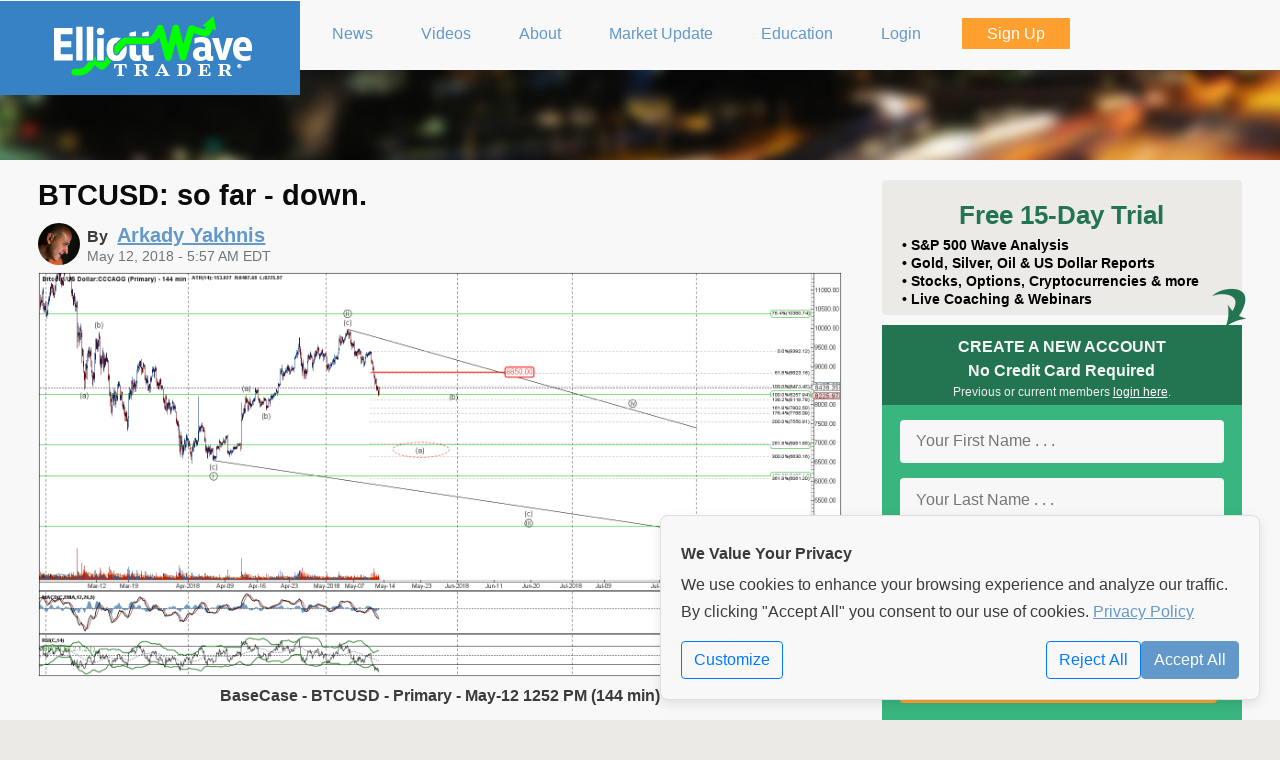

--- FILE ---
content_type: text/html; charset=utf-8
request_url: https://www.google.com/recaptcha/api2/anchor?ar=1&k=6Lf7dbYUAAAAAHFsKW48KG9N9kM09hRp09US-nU2&co=aHR0cHM6Ly93d3cuZWxsaW90dHdhdmV0cmFkZXIubmV0OjQ0Mw..&hl=en&v=PoyoqOPhxBO7pBk68S4YbpHZ&size=invisible&anchor-ms=20000&execute-ms=30000&cb=7imowy7b4yiw
body_size: 48620
content:
<!DOCTYPE HTML><html dir="ltr" lang="en"><head><meta http-equiv="Content-Type" content="text/html; charset=UTF-8">
<meta http-equiv="X-UA-Compatible" content="IE=edge">
<title>reCAPTCHA</title>
<style type="text/css">
/* cyrillic-ext */
@font-face {
  font-family: 'Roboto';
  font-style: normal;
  font-weight: 400;
  font-stretch: 100%;
  src: url(//fonts.gstatic.com/s/roboto/v48/KFO7CnqEu92Fr1ME7kSn66aGLdTylUAMa3GUBHMdazTgWw.woff2) format('woff2');
  unicode-range: U+0460-052F, U+1C80-1C8A, U+20B4, U+2DE0-2DFF, U+A640-A69F, U+FE2E-FE2F;
}
/* cyrillic */
@font-face {
  font-family: 'Roboto';
  font-style: normal;
  font-weight: 400;
  font-stretch: 100%;
  src: url(//fonts.gstatic.com/s/roboto/v48/KFO7CnqEu92Fr1ME7kSn66aGLdTylUAMa3iUBHMdazTgWw.woff2) format('woff2');
  unicode-range: U+0301, U+0400-045F, U+0490-0491, U+04B0-04B1, U+2116;
}
/* greek-ext */
@font-face {
  font-family: 'Roboto';
  font-style: normal;
  font-weight: 400;
  font-stretch: 100%;
  src: url(//fonts.gstatic.com/s/roboto/v48/KFO7CnqEu92Fr1ME7kSn66aGLdTylUAMa3CUBHMdazTgWw.woff2) format('woff2');
  unicode-range: U+1F00-1FFF;
}
/* greek */
@font-face {
  font-family: 'Roboto';
  font-style: normal;
  font-weight: 400;
  font-stretch: 100%;
  src: url(//fonts.gstatic.com/s/roboto/v48/KFO7CnqEu92Fr1ME7kSn66aGLdTylUAMa3-UBHMdazTgWw.woff2) format('woff2');
  unicode-range: U+0370-0377, U+037A-037F, U+0384-038A, U+038C, U+038E-03A1, U+03A3-03FF;
}
/* math */
@font-face {
  font-family: 'Roboto';
  font-style: normal;
  font-weight: 400;
  font-stretch: 100%;
  src: url(//fonts.gstatic.com/s/roboto/v48/KFO7CnqEu92Fr1ME7kSn66aGLdTylUAMawCUBHMdazTgWw.woff2) format('woff2');
  unicode-range: U+0302-0303, U+0305, U+0307-0308, U+0310, U+0312, U+0315, U+031A, U+0326-0327, U+032C, U+032F-0330, U+0332-0333, U+0338, U+033A, U+0346, U+034D, U+0391-03A1, U+03A3-03A9, U+03B1-03C9, U+03D1, U+03D5-03D6, U+03F0-03F1, U+03F4-03F5, U+2016-2017, U+2034-2038, U+203C, U+2040, U+2043, U+2047, U+2050, U+2057, U+205F, U+2070-2071, U+2074-208E, U+2090-209C, U+20D0-20DC, U+20E1, U+20E5-20EF, U+2100-2112, U+2114-2115, U+2117-2121, U+2123-214F, U+2190, U+2192, U+2194-21AE, U+21B0-21E5, U+21F1-21F2, U+21F4-2211, U+2213-2214, U+2216-22FF, U+2308-230B, U+2310, U+2319, U+231C-2321, U+2336-237A, U+237C, U+2395, U+239B-23B7, U+23D0, U+23DC-23E1, U+2474-2475, U+25AF, U+25B3, U+25B7, U+25BD, U+25C1, U+25CA, U+25CC, U+25FB, U+266D-266F, U+27C0-27FF, U+2900-2AFF, U+2B0E-2B11, U+2B30-2B4C, U+2BFE, U+3030, U+FF5B, U+FF5D, U+1D400-1D7FF, U+1EE00-1EEFF;
}
/* symbols */
@font-face {
  font-family: 'Roboto';
  font-style: normal;
  font-weight: 400;
  font-stretch: 100%;
  src: url(//fonts.gstatic.com/s/roboto/v48/KFO7CnqEu92Fr1ME7kSn66aGLdTylUAMaxKUBHMdazTgWw.woff2) format('woff2');
  unicode-range: U+0001-000C, U+000E-001F, U+007F-009F, U+20DD-20E0, U+20E2-20E4, U+2150-218F, U+2190, U+2192, U+2194-2199, U+21AF, U+21E6-21F0, U+21F3, U+2218-2219, U+2299, U+22C4-22C6, U+2300-243F, U+2440-244A, U+2460-24FF, U+25A0-27BF, U+2800-28FF, U+2921-2922, U+2981, U+29BF, U+29EB, U+2B00-2BFF, U+4DC0-4DFF, U+FFF9-FFFB, U+10140-1018E, U+10190-1019C, U+101A0, U+101D0-101FD, U+102E0-102FB, U+10E60-10E7E, U+1D2C0-1D2D3, U+1D2E0-1D37F, U+1F000-1F0FF, U+1F100-1F1AD, U+1F1E6-1F1FF, U+1F30D-1F30F, U+1F315, U+1F31C, U+1F31E, U+1F320-1F32C, U+1F336, U+1F378, U+1F37D, U+1F382, U+1F393-1F39F, U+1F3A7-1F3A8, U+1F3AC-1F3AF, U+1F3C2, U+1F3C4-1F3C6, U+1F3CA-1F3CE, U+1F3D4-1F3E0, U+1F3ED, U+1F3F1-1F3F3, U+1F3F5-1F3F7, U+1F408, U+1F415, U+1F41F, U+1F426, U+1F43F, U+1F441-1F442, U+1F444, U+1F446-1F449, U+1F44C-1F44E, U+1F453, U+1F46A, U+1F47D, U+1F4A3, U+1F4B0, U+1F4B3, U+1F4B9, U+1F4BB, U+1F4BF, U+1F4C8-1F4CB, U+1F4D6, U+1F4DA, U+1F4DF, U+1F4E3-1F4E6, U+1F4EA-1F4ED, U+1F4F7, U+1F4F9-1F4FB, U+1F4FD-1F4FE, U+1F503, U+1F507-1F50B, U+1F50D, U+1F512-1F513, U+1F53E-1F54A, U+1F54F-1F5FA, U+1F610, U+1F650-1F67F, U+1F687, U+1F68D, U+1F691, U+1F694, U+1F698, U+1F6AD, U+1F6B2, U+1F6B9-1F6BA, U+1F6BC, U+1F6C6-1F6CF, U+1F6D3-1F6D7, U+1F6E0-1F6EA, U+1F6F0-1F6F3, U+1F6F7-1F6FC, U+1F700-1F7FF, U+1F800-1F80B, U+1F810-1F847, U+1F850-1F859, U+1F860-1F887, U+1F890-1F8AD, U+1F8B0-1F8BB, U+1F8C0-1F8C1, U+1F900-1F90B, U+1F93B, U+1F946, U+1F984, U+1F996, U+1F9E9, U+1FA00-1FA6F, U+1FA70-1FA7C, U+1FA80-1FA89, U+1FA8F-1FAC6, U+1FACE-1FADC, U+1FADF-1FAE9, U+1FAF0-1FAF8, U+1FB00-1FBFF;
}
/* vietnamese */
@font-face {
  font-family: 'Roboto';
  font-style: normal;
  font-weight: 400;
  font-stretch: 100%;
  src: url(//fonts.gstatic.com/s/roboto/v48/KFO7CnqEu92Fr1ME7kSn66aGLdTylUAMa3OUBHMdazTgWw.woff2) format('woff2');
  unicode-range: U+0102-0103, U+0110-0111, U+0128-0129, U+0168-0169, U+01A0-01A1, U+01AF-01B0, U+0300-0301, U+0303-0304, U+0308-0309, U+0323, U+0329, U+1EA0-1EF9, U+20AB;
}
/* latin-ext */
@font-face {
  font-family: 'Roboto';
  font-style: normal;
  font-weight: 400;
  font-stretch: 100%;
  src: url(//fonts.gstatic.com/s/roboto/v48/KFO7CnqEu92Fr1ME7kSn66aGLdTylUAMa3KUBHMdazTgWw.woff2) format('woff2');
  unicode-range: U+0100-02BA, U+02BD-02C5, U+02C7-02CC, U+02CE-02D7, U+02DD-02FF, U+0304, U+0308, U+0329, U+1D00-1DBF, U+1E00-1E9F, U+1EF2-1EFF, U+2020, U+20A0-20AB, U+20AD-20C0, U+2113, U+2C60-2C7F, U+A720-A7FF;
}
/* latin */
@font-face {
  font-family: 'Roboto';
  font-style: normal;
  font-weight: 400;
  font-stretch: 100%;
  src: url(//fonts.gstatic.com/s/roboto/v48/KFO7CnqEu92Fr1ME7kSn66aGLdTylUAMa3yUBHMdazQ.woff2) format('woff2');
  unicode-range: U+0000-00FF, U+0131, U+0152-0153, U+02BB-02BC, U+02C6, U+02DA, U+02DC, U+0304, U+0308, U+0329, U+2000-206F, U+20AC, U+2122, U+2191, U+2193, U+2212, U+2215, U+FEFF, U+FFFD;
}
/* cyrillic-ext */
@font-face {
  font-family: 'Roboto';
  font-style: normal;
  font-weight: 500;
  font-stretch: 100%;
  src: url(//fonts.gstatic.com/s/roboto/v48/KFO7CnqEu92Fr1ME7kSn66aGLdTylUAMa3GUBHMdazTgWw.woff2) format('woff2');
  unicode-range: U+0460-052F, U+1C80-1C8A, U+20B4, U+2DE0-2DFF, U+A640-A69F, U+FE2E-FE2F;
}
/* cyrillic */
@font-face {
  font-family: 'Roboto';
  font-style: normal;
  font-weight: 500;
  font-stretch: 100%;
  src: url(//fonts.gstatic.com/s/roboto/v48/KFO7CnqEu92Fr1ME7kSn66aGLdTylUAMa3iUBHMdazTgWw.woff2) format('woff2');
  unicode-range: U+0301, U+0400-045F, U+0490-0491, U+04B0-04B1, U+2116;
}
/* greek-ext */
@font-face {
  font-family: 'Roboto';
  font-style: normal;
  font-weight: 500;
  font-stretch: 100%;
  src: url(//fonts.gstatic.com/s/roboto/v48/KFO7CnqEu92Fr1ME7kSn66aGLdTylUAMa3CUBHMdazTgWw.woff2) format('woff2');
  unicode-range: U+1F00-1FFF;
}
/* greek */
@font-face {
  font-family: 'Roboto';
  font-style: normal;
  font-weight: 500;
  font-stretch: 100%;
  src: url(//fonts.gstatic.com/s/roboto/v48/KFO7CnqEu92Fr1ME7kSn66aGLdTylUAMa3-UBHMdazTgWw.woff2) format('woff2');
  unicode-range: U+0370-0377, U+037A-037F, U+0384-038A, U+038C, U+038E-03A1, U+03A3-03FF;
}
/* math */
@font-face {
  font-family: 'Roboto';
  font-style: normal;
  font-weight: 500;
  font-stretch: 100%;
  src: url(//fonts.gstatic.com/s/roboto/v48/KFO7CnqEu92Fr1ME7kSn66aGLdTylUAMawCUBHMdazTgWw.woff2) format('woff2');
  unicode-range: U+0302-0303, U+0305, U+0307-0308, U+0310, U+0312, U+0315, U+031A, U+0326-0327, U+032C, U+032F-0330, U+0332-0333, U+0338, U+033A, U+0346, U+034D, U+0391-03A1, U+03A3-03A9, U+03B1-03C9, U+03D1, U+03D5-03D6, U+03F0-03F1, U+03F4-03F5, U+2016-2017, U+2034-2038, U+203C, U+2040, U+2043, U+2047, U+2050, U+2057, U+205F, U+2070-2071, U+2074-208E, U+2090-209C, U+20D0-20DC, U+20E1, U+20E5-20EF, U+2100-2112, U+2114-2115, U+2117-2121, U+2123-214F, U+2190, U+2192, U+2194-21AE, U+21B0-21E5, U+21F1-21F2, U+21F4-2211, U+2213-2214, U+2216-22FF, U+2308-230B, U+2310, U+2319, U+231C-2321, U+2336-237A, U+237C, U+2395, U+239B-23B7, U+23D0, U+23DC-23E1, U+2474-2475, U+25AF, U+25B3, U+25B7, U+25BD, U+25C1, U+25CA, U+25CC, U+25FB, U+266D-266F, U+27C0-27FF, U+2900-2AFF, U+2B0E-2B11, U+2B30-2B4C, U+2BFE, U+3030, U+FF5B, U+FF5D, U+1D400-1D7FF, U+1EE00-1EEFF;
}
/* symbols */
@font-face {
  font-family: 'Roboto';
  font-style: normal;
  font-weight: 500;
  font-stretch: 100%;
  src: url(//fonts.gstatic.com/s/roboto/v48/KFO7CnqEu92Fr1ME7kSn66aGLdTylUAMaxKUBHMdazTgWw.woff2) format('woff2');
  unicode-range: U+0001-000C, U+000E-001F, U+007F-009F, U+20DD-20E0, U+20E2-20E4, U+2150-218F, U+2190, U+2192, U+2194-2199, U+21AF, U+21E6-21F0, U+21F3, U+2218-2219, U+2299, U+22C4-22C6, U+2300-243F, U+2440-244A, U+2460-24FF, U+25A0-27BF, U+2800-28FF, U+2921-2922, U+2981, U+29BF, U+29EB, U+2B00-2BFF, U+4DC0-4DFF, U+FFF9-FFFB, U+10140-1018E, U+10190-1019C, U+101A0, U+101D0-101FD, U+102E0-102FB, U+10E60-10E7E, U+1D2C0-1D2D3, U+1D2E0-1D37F, U+1F000-1F0FF, U+1F100-1F1AD, U+1F1E6-1F1FF, U+1F30D-1F30F, U+1F315, U+1F31C, U+1F31E, U+1F320-1F32C, U+1F336, U+1F378, U+1F37D, U+1F382, U+1F393-1F39F, U+1F3A7-1F3A8, U+1F3AC-1F3AF, U+1F3C2, U+1F3C4-1F3C6, U+1F3CA-1F3CE, U+1F3D4-1F3E0, U+1F3ED, U+1F3F1-1F3F3, U+1F3F5-1F3F7, U+1F408, U+1F415, U+1F41F, U+1F426, U+1F43F, U+1F441-1F442, U+1F444, U+1F446-1F449, U+1F44C-1F44E, U+1F453, U+1F46A, U+1F47D, U+1F4A3, U+1F4B0, U+1F4B3, U+1F4B9, U+1F4BB, U+1F4BF, U+1F4C8-1F4CB, U+1F4D6, U+1F4DA, U+1F4DF, U+1F4E3-1F4E6, U+1F4EA-1F4ED, U+1F4F7, U+1F4F9-1F4FB, U+1F4FD-1F4FE, U+1F503, U+1F507-1F50B, U+1F50D, U+1F512-1F513, U+1F53E-1F54A, U+1F54F-1F5FA, U+1F610, U+1F650-1F67F, U+1F687, U+1F68D, U+1F691, U+1F694, U+1F698, U+1F6AD, U+1F6B2, U+1F6B9-1F6BA, U+1F6BC, U+1F6C6-1F6CF, U+1F6D3-1F6D7, U+1F6E0-1F6EA, U+1F6F0-1F6F3, U+1F6F7-1F6FC, U+1F700-1F7FF, U+1F800-1F80B, U+1F810-1F847, U+1F850-1F859, U+1F860-1F887, U+1F890-1F8AD, U+1F8B0-1F8BB, U+1F8C0-1F8C1, U+1F900-1F90B, U+1F93B, U+1F946, U+1F984, U+1F996, U+1F9E9, U+1FA00-1FA6F, U+1FA70-1FA7C, U+1FA80-1FA89, U+1FA8F-1FAC6, U+1FACE-1FADC, U+1FADF-1FAE9, U+1FAF0-1FAF8, U+1FB00-1FBFF;
}
/* vietnamese */
@font-face {
  font-family: 'Roboto';
  font-style: normal;
  font-weight: 500;
  font-stretch: 100%;
  src: url(//fonts.gstatic.com/s/roboto/v48/KFO7CnqEu92Fr1ME7kSn66aGLdTylUAMa3OUBHMdazTgWw.woff2) format('woff2');
  unicode-range: U+0102-0103, U+0110-0111, U+0128-0129, U+0168-0169, U+01A0-01A1, U+01AF-01B0, U+0300-0301, U+0303-0304, U+0308-0309, U+0323, U+0329, U+1EA0-1EF9, U+20AB;
}
/* latin-ext */
@font-face {
  font-family: 'Roboto';
  font-style: normal;
  font-weight: 500;
  font-stretch: 100%;
  src: url(//fonts.gstatic.com/s/roboto/v48/KFO7CnqEu92Fr1ME7kSn66aGLdTylUAMa3KUBHMdazTgWw.woff2) format('woff2');
  unicode-range: U+0100-02BA, U+02BD-02C5, U+02C7-02CC, U+02CE-02D7, U+02DD-02FF, U+0304, U+0308, U+0329, U+1D00-1DBF, U+1E00-1E9F, U+1EF2-1EFF, U+2020, U+20A0-20AB, U+20AD-20C0, U+2113, U+2C60-2C7F, U+A720-A7FF;
}
/* latin */
@font-face {
  font-family: 'Roboto';
  font-style: normal;
  font-weight: 500;
  font-stretch: 100%;
  src: url(//fonts.gstatic.com/s/roboto/v48/KFO7CnqEu92Fr1ME7kSn66aGLdTylUAMa3yUBHMdazQ.woff2) format('woff2');
  unicode-range: U+0000-00FF, U+0131, U+0152-0153, U+02BB-02BC, U+02C6, U+02DA, U+02DC, U+0304, U+0308, U+0329, U+2000-206F, U+20AC, U+2122, U+2191, U+2193, U+2212, U+2215, U+FEFF, U+FFFD;
}
/* cyrillic-ext */
@font-face {
  font-family: 'Roboto';
  font-style: normal;
  font-weight: 900;
  font-stretch: 100%;
  src: url(//fonts.gstatic.com/s/roboto/v48/KFO7CnqEu92Fr1ME7kSn66aGLdTylUAMa3GUBHMdazTgWw.woff2) format('woff2');
  unicode-range: U+0460-052F, U+1C80-1C8A, U+20B4, U+2DE0-2DFF, U+A640-A69F, U+FE2E-FE2F;
}
/* cyrillic */
@font-face {
  font-family: 'Roboto';
  font-style: normal;
  font-weight: 900;
  font-stretch: 100%;
  src: url(//fonts.gstatic.com/s/roboto/v48/KFO7CnqEu92Fr1ME7kSn66aGLdTylUAMa3iUBHMdazTgWw.woff2) format('woff2');
  unicode-range: U+0301, U+0400-045F, U+0490-0491, U+04B0-04B1, U+2116;
}
/* greek-ext */
@font-face {
  font-family: 'Roboto';
  font-style: normal;
  font-weight: 900;
  font-stretch: 100%;
  src: url(//fonts.gstatic.com/s/roboto/v48/KFO7CnqEu92Fr1ME7kSn66aGLdTylUAMa3CUBHMdazTgWw.woff2) format('woff2');
  unicode-range: U+1F00-1FFF;
}
/* greek */
@font-face {
  font-family: 'Roboto';
  font-style: normal;
  font-weight: 900;
  font-stretch: 100%;
  src: url(//fonts.gstatic.com/s/roboto/v48/KFO7CnqEu92Fr1ME7kSn66aGLdTylUAMa3-UBHMdazTgWw.woff2) format('woff2');
  unicode-range: U+0370-0377, U+037A-037F, U+0384-038A, U+038C, U+038E-03A1, U+03A3-03FF;
}
/* math */
@font-face {
  font-family: 'Roboto';
  font-style: normal;
  font-weight: 900;
  font-stretch: 100%;
  src: url(//fonts.gstatic.com/s/roboto/v48/KFO7CnqEu92Fr1ME7kSn66aGLdTylUAMawCUBHMdazTgWw.woff2) format('woff2');
  unicode-range: U+0302-0303, U+0305, U+0307-0308, U+0310, U+0312, U+0315, U+031A, U+0326-0327, U+032C, U+032F-0330, U+0332-0333, U+0338, U+033A, U+0346, U+034D, U+0391-03A1, U+03A3-03A9, U+03B1-03C9, U+03D1, U+03D5-03D6, U+03F0-03F1, U+03F4-03F5, U+2016-2017, U+2034-2038, U+203C, U+2040, U+2043, U+2047, U+2050, U+2057, U+205F, U+2070-2071, U+2074-208E, U+2090-209C, U+20D0-20DC, U+20E1, U+20E5-20EF, U+2100-2112, U+2114-2115, U+2117-2121, U+2123-214F, U+2190, U+2192, U+2194-21AE, U+21B0-21E5, U+21F1-21F2, U+21F4-2211, U+2213-2214, U+2216-22FF, U+2308-230B, U+2310, U+2319, U+231C-2321, U+2336-237A, U+237C, U+2395, U+239B-23B7, U+23D0, U+23DC-23E1, U+2474-2475, U+25AF, U+25B3, U+25B7, U+25BD, U+25C1, U+25CA, U+25CC, U+25FB, U+266D-266F, U+27C0-27FF, U+2900-2AFF, U+2B0E-2B11, U+2B30-2B4C, U+2BFE, U+3030, U+FF5B, U+FF5D, U+1D400-1D7FF, U+1EE00-1EEFF;
}
/* symbols */
@font-face {
  font-family: 'Roboto';
  font-style: normal;
  font-weight: 900;
  font-stretch: 100%;
  src: url(//fonts.gstatic.com/s/roboto/v48/KFO7CnqEu92Fr1ME7kSn66aGLdTylUAMaxKUBHMdazTgWw.woff2) format('woff2');
  unicode-range: U+0001-000C, U+000E-001F, U+007F-009F, U+20DD-20E0, U+20E2-20E4, U+2150-218F, U+2190, U+2192, U+2194-2199, U+21AF, U+21E6-21F0, U+21F3, U+2218-2219, U+2299, U+22C4-22C6, U+2300-243F, U+2440-244A, U+2460-24FF, U+25A0-27BF, U+2800-28FF, U+2921-2922, U+2981, U+29BF, U+29EB, U+2B00-2BFF, U+4DC0-4DFF, U+FFF9-FFFB, U+10140-1018E, U+10190-1019C, U+101A0, U+101D0-101FD, U+102E0-102FB, U+10E60-10E7E, U+1D2C0-1D2D3, U+1D2E0-1D37F, U+1F000-1F0FF, U+1F100-1F1AD, U+1F1E6-1F1FF, U+1F30D-1F30F, U+1F315, U+1F31C, U+1F31E, U+1F320-1F32C, U+1F336, U+1F378, U+1F37D, U+1F382, U+1F393-1F39F, U+1F3A7-1F3A8, U+1F3AC-1F3AF, U+1F3C2, U+1F3C4-1F3C6, U+1F3CA-1F3CE, U+1F3D4-1F3E0, U+1F3ED, U+1F3F1-1F3F3, U+1F3F5-1F3F7, U+1F408, U+1F415, U+1F41F, U+1F426, U+1F43F, U+1F441-1F442, U+1F444, U+1F446-1F449, U+1F44C-1F44E, U+1F453, U+1F46A, U+1F47D, U+1F4A3, U+1F4B0, U+1F4B3, U+1F4B9, U+1F4BB, U+1F4BF, U+1F4C8-1F4CB, U+1F4D6, U+1F4DA, U+1F4DF, U+1F4E3-1F4E6, U+1F4EA-1F4ED, U+1F4F7, U+1F4F9-1F4FB, U+1F4FD-1F4FE, U+1F503, U+1F507-1F50B, U+1F50D, U+1F512-1F513, U+1F53E-1F54A, U+1F54F-1F5FA, U+1F610, U+1F650-1F67F, U+1F687, U+1F68D, U+1F691, U+1F694, U+1F698, U+1F6AD, U+1F6B2, U+1F6B9-1F6BA, U+1F6BC, U+1F6C6-1F6CF, U+1F6D3-1F6D7, U+1F6E0-1F6EA, U+1F6F0-1F6F3, U+1F6F7-1F6FC, U+1F700-1F7FF, U+1F800-1F80B, U+1F810-1F847, U+1F850-1F859, U+1F860-1F887, U+1F890-1F8AD, U+1F8B0-1F8BB, U+1F8C0-1F8C1, U+1F900-1F90B, U+1F93B, U+1F946, U+1F984, U+1F996, U+1F9E9, U+1FA00-1FA6F, U+1FA70-1FA7C, U+1FA80-1FA89, U+1FA8F-1FAC6, U+1FACE-1FADC, U+1FADF-1FAE9, U+1FAF0-1FAF8, U+1FB00-1FBFF;
}
/* vietnamese */
@font-face {
  font-family: 'Roboto';
  font-style: normal;
  font-weight: 900;
  font-stretch: 100%;
  src: url(//fonts.gstatic.com/s/roboto/v48/KFO7CnqEu92Fr1ME7kSn66aGLdTylUAMa3OUBHMdazTgWw.woff2) format('woff2');
  unicode-range: U+0102-0103, U+0110-0111, U+0128-0129, U+0168-0169, U+01A0-01A1, U+01AF-01B0, U+0300-0301, U+0303-0304, U+0308-0309, U+0323, U+0329, U+1EA0-1EF9, U+20AB;
}
/* latin-ext */
@font-face {
  font-family: 'Roboto';
  font-style: normal;
  font-weight: 900;
  font-stretch: 100%;
  src: url(//fonts.gstatic.com/s/roboto/v48/KFO7CnqEu92Fr1ME7kSn66aGLdTylUAMa3KUBHMdazTgWw.woff2) format('woff2');
  unicode-range: U+0100-02BA, U+02BD-02C5, U+02C7-02CC, U+02CE-02D7, U+02DD-02FF, U+0304, U+0308, U+0329, U+1D00-1DBF, U+1E00-1E9F, U+1EF2-1EFF, U+2020, U+20A0-20AB, U+20AD-20C0, U+2113, U+2C60-2C7F, U+A720-A7FF;
}
/* latin */
@font-face {
  font-family: 'Roboto';
  font-style: normal;
  font-weight: 900;
  font-stretch: 100%;
  src: url(//fonts.gstatic.com/s/roboto/v48/KFO7CnqEu92Fr1ME7kSn66aGLdTylUAMa3yUBHMdazQ.woff2) format('woff2');
  unicode-range: U+0000-00FF, U+0131, U+0152-0153, U+02BB-02BC, U+02C6, U+02DA, U+02DC, U+0304, U+0308, U+0329, U+2000-206F, U+20AC, U+2122, U+2191, U+2193, U+2212, U+2215, U+FEFF, U+FFFD;
}

</style>
<link rel="stylesheet" type="text/css" href="https://www.gstatic.com/recaptcha/releases/PoyoqOPhxBO7pBk68S4YbpHZ/styles__ltr.css">
<script nonce="5PsHaaiNdB006P4akMQ-Bw" type="text/javascript">window['__recaptcha_api'] = 'https://www.google.com/recaptcha/api2/';</script>
<script type="text/javascript" src="https://www.gstatic.com/recaptcha/releases/PoyoqOPhxBO7pBk68S4YbpHZ/recaptcha__en.js" nonce="5PsHaaiNdB006P4akMQ-Bw">
      
    </script></head>
<body><div id="rc-anchor-alert" class="rc-anchor-alert"></div>
<input type="hidden" id="recaptcha-token" value="[base64]">
<script type="text/javascript" nonce="5PsHaaiNdB006P4akMQ-Bw">
      recaptcha.anchor.Main.init("[\x22ainput\x22,[\x22bgdata\x22,\x22\x22,\[base64]/[base64]/[base64]/bmV3IHJbeF0oY1swXSk6RT09Mj9uZXcgclt4XShjWzBdLGNbMV0pOkU9PTM/bmV3IHJbeF0oY1swXSxjWzFdLGNbMl0pOkU9PTQ/[base64]/[base64]/[base64]/[base64]/[base64]/[base64]/[base64]/[base64]\x22,\[base64]\\u003d\x22,\x22C8KAw4/Dl3/DvMOww5fDssO3w6ZKPcOxwowjw5k+wp8NWcOKPcO8w6nDp8Ktw7vDo3LCvsO0w5fDjcKiw697UnYZwojCgVTDhcKJfGR2bMOjUwdzw7DDmMO4w7/DgilUwpQ4w4JgwqvDtsK+CEIvw4LDhcO+Y8ODw4NjNjDCrcOSFDETw5FWXsK/wobDvyXCgkDCscOYEWnDrsOhw6fDncOsdmLCnMOew4EIXGjCmcKwwptqwoTCgHBHUHfDrgbCoMObTATCl8KKCmVkMsOMB8KZK8OLwrEYw7zCqSZpKMKyHcOsD8KNH8O5VRjCgFXCrm/DpcKQLsOoKcKpw7RbTsKSe8OUwow/[base64]/XmTDjMOlw4c3w6B9wqRPBS/[base64]/DqsKXVQEtwowAwro6YMOww4xVw57DisKyADEKb0o7RjYOKxjDusObGVV2w4fDs8O/[base64]/CjsOmw5DDvMOCLMKLD8O6w6zChSfCh8KIw6tcR3Bwwo7DjcOKbMOZHcKuAMK/wo4vDE4+Qx5MR27DogHDulXCucKLwpXCs3fDksOrUsKVd8OOHCgLwr84AF8/[base64]/Cpiw0cn9jTsO3w5rDgU3DhsOlB8OBMANRU3jCrX7CgsOHw5LCqWrCg8KaFcKuw4Qmw7/[base64]/VgFewqzDl2vDj8O2VMObGcKhw7bCgMOoUMKGwp3ChBLDqsOgdcKuGzrDphc4wot/w59ZZ8Ozw6TCm1Ynw5sOGm1kwovCqTHDjcKbBsKww4DDvz87DRXDhjhQa0vDowhvw7w4M8KfwoNnPMKOwqpIwqkYB8OnJMOvw4fCpcKvw48RfUbDhkzDiG0JeAEzw6IDw5fCpsOfw5FuNsOsw7zDryHCiRbDm0DDg8K0woA8wojDhMOCX8OKaMKOwqg6wqE6LQrDrsO/wrnCj8KKDjjDmsKnwqrDog4Ww6Erwq8Iw553JSlHw4nDr8OSUGZKw7dMMRJvPcKRSsOzwq8+WUbDj8OEUlDCkmgcLcOVH0bCvMOLO8KbVxZ1RmHDksK3bWtow4zCkDLCksOfGw3Di8KVLltOw7Vxwro1w5Imw79HTsOIL2nDqsK1EcOqEEFGwrnDlA/Cv8ODw591w4MtRMOdw5J/w5ZewqzDk8O4wo8fNEVfw5zDocKfQsK5UgLCuDFiwoHCr8KBw4YmIQRcw7DDoMOdUxxwwr7DjMKfccOOw4bDq3lXW0vCkcOCWcKKw6HDgjbChMKqwrTCv8OeZndbUMKwwroEwqTCgsKCwo/CqxLDkMKDwo0dX8O2wpZQBcK3wp1QL8KHPsKvw7NXDcKbH8Opwp/DhVYfw6dswpIHwpAvIsO+w4p1w6gyw7tnwpLCl8Ozwo9zOVbDj8K+w6oHbMKow64mwogIw53CjUnDm0pgworDoMOLw6BMw6Q1FcKyf8K/w6PCswDCqUzDt17DpcKOcsOaR8KmaMKJHsOMw7dVw7/CmsKGw4PCi8Ohw7LDhsO4TSIGw4Z3XcOhKA/DtMKKbW/Dg2oTVsKZJcOBUcKZwpImwp8hw68DwqdvJQAwXWrDqSEYw4DCvcKBXQjDlgjCiMOrw498wp/DuH/DicOxK8KZBCUBI8Ola8KrbgzDs0LDuHZNZsKFw6TDp8KPwpbDq1XDtsOnwo/[base64]/JjQeWi9YQQJow5Eye8KxbMOrIQjDpxvCucKhw7BSah7DmFhLw6jCoMKrwrLDqcKTw6fDm8O4w5kjw4vCgxjCnsKqSsOiw4VPw6ZGw4N2IcOfbWnDkxx4w6DCscOmR3PCnRpfwrIRRcO/wq/CnBDCp8OGTVnDr8KiBSPDm8K0MFbCnC3Duj0WU8KJwr8Cw7/DoXPCiMKlwp3Cp8Kje8O8w6huwr/CtsKXwoNIw6XDtcK1ccOHw5tNW8OJVjtSw4PCtsKiw7gtPD/DikPCtTAyJS9Ow6XDhMO/wqfCkMK8VsKDw73Dt0kkFMK5wrMgwqjCjsKoIRbCr8KUw5bCpxEfw4HCqGBewqolL8KLw4wDIsKcV8KMIMKPf8OKwp7ClkXCs8OLD2gcLU3DtsOMZ8KnK1E2aDUKwpZywqteUcOAw4x4Z0hmO8OPGcOdw5bDpTHDj8OiwrrCrlnDhjnDu8K0AcOwwoFLe8KAXsK/WBHDk8O+wqjDq3trw73Dj8KDRzPDuMKlwrjCqQjDmcKZZmsxw68dJ8OIwq0pw5TDoSHDvTMcf8OcwqEgBcKBSmTChWlFw4nCncOdLMOQwrbDhQ7DrMORQDXCmAfDnMO5CsOGbcOmwq/DkcKoIcO3wozCusKhw5rCohzDocOsPVxeSm7CgUN5wqxMwoY8w4fCklB8DMO4XcObD8OPwosSBcOFw6HCucKlASvDucKtw4gpLcK8WnJewoRqHcKBewpHCVJvw558TgN0FsOsb8O2FMO3w4nCrMKqw6N6w4MmKsKxwqN/[base64]/CqsK3NXjDvsOjwr0qbG7DqsOmDCrCrcK+VSPDmsKZwohyw4XDi1DDnwhew6wcHMOywrsdw6FqMcOkdkkBMEY0VsOBeWEdK8K3w6glaRXDmmrCkg0CcTI9w6jCusKFE8Kfw7hAFcKgwq8xWBjCjhbCuWpUw6tuw7zCtBfClsK5w7zDu1/[base64]/CuCPDr03ChMK9w5vDqyUfwrQOKyLCk0HDh8KKw7h+LSwEBDbDrWLCiR7CrcKuccKpwrDCixICwoTChcKraMKJGcOWwoVFUsOTJH0JHMOkwoBfAyB8GcORw7hLC0thw7zCvGs8w5vCpMOKPcKIQ3LCoSE1fTjClS57ZMKySMKALMK9w4PDqsK/cBV6CMOyXG7CmMOCw4FNRwkCUsOJNgVaw67Cl8OBbsKqBMKDw5/CgcO8PMKYXcOHw6PDn8OcwqcVw4vCpWocMQBHXMK5XcK/NlrDq8Okw6pxHSQfw7LDl8Olc8K2CzHCqsOtRiB7wo0CCsKbMcK/wrQXw7QdLMO7w5l/[base64]/NsKRImXDg8OzA8KLFk7DjsOPLcK1ejXDqcKKHcO4w7gCw51ZwrLCqcODFcKYw486w4h6e1bCuMObfcKFwrLCmsObwoJvw6PCi8O4XWo3woDCg8OcwqBdw6/DlsKGw6kywozCv1XDhllRawF3w6pFwqjCsWzCkiHCs1hNZ20besKAPMK/[base64]/Ck14yw6TDu8KDw7F6AsKawp3CvmDDv8KhwqRMLQIwwpPCrMOJwpbCsh0JWWAVOXXCjMK2wrXChMOjwp1WwqALw6/[base64]/aMKrw4YyMsOEwogaPzjDlMKxecOzw4LDlcOhwoHCjC3DlsOKw5J9XcOiV8OTUT3CgTXCvMOAN0DCk8KpOsKRB3vDjcOULiAIw5LDtsK/H8OaeGDCpj7Ch8KWwo7ChU8fWS86wq8NwrR1w6vCvV7Dk8KhwoDDgAYmWAdVwr8EEy8WVTXDmsO7BsK1H2VbHHzDpsKEPUTDh8KnKmLDoMOcesOVwoElw6MPWCzDv8K/w7nCpMKTw6/DvsOKwrHCkcKFwofDh8KVUMOwMCvDnjHDicOFHMOtw6pdCSdUSB3DuwscS2PCjAB+w6o4el1UNsKYwozDrcO6w6DCoVbCtXrCmlEjSsOpIMOtwo98IjzDmGlEw5Yqwq/[base64]/[base64]/Dj8OxUcKZBwZXdsKGVkVDwq12w7vDh8OcazDDunRhw4/DtsOSw7knwr/DqMOUwonDoF3DmQkXwrDDpcOawpwZC008w7hIw6gLw7vDvFR8blPCuRPDihBWGgZ1AMKsR3spwq9kfyZzXAPDvV0jw4vDpMK0w6gRNAbDvmIiwp46w5/CkCN0fcKoaixPwohYMsOpw7w+w43DinUOwrPDpcOiGwTDrynDl05Dw5c1IcKUw6Qmw77Do8O/w5bDuyJlbMODDsOaHnbChS/CoMOWwpJDe8Kgw7APZsKDw4FYw7dxG8K8P1XDkE3DqcKCPQsUw5VsFi7ClSBPwrrCj8OAYcKsX8O+BsK5w43Ci8OvwrtEwop5cF/[base64]/CrcKwQ8Ozw4LDvmV4GmvCmSfCocKBMVTDgMODcDNTAsKzwpsiMmvDonvCnGXDq8KJNyDCjMKLw7o2UBQcDATDlynCv8OEJS1nw7dMIAfDv8Kfw7NFw4kYTMKaw5kowrDCnsKsw6YeNHhWcg/DlMKPPRfChsKCw4bCu8K+wpREf8OdKE50SDfDtcOYwrR3Yl3CvcKlwopZfRpgwpYSSkXDvQTCuUcEw4/CumPCocKhOcKaw5U7w4gNRTgeQy1KwrHDvBcLw4vCvBrCtwk0QBPCu8OIbWbCssOPX8OhwrwHwoLCg0s/[base64]/DkcOxwp9Pw4TCl3/DjDTClMOPXsK+w5kBw5oLBWTCg2nDvSVxRwLCinfDhsKMOgfCjkFCwpPDh8OGw6nCkWphw6tBF0TCpjEEw5vDgcKVX8OGZyxuWkPDqnjCvcO7wq3CksOiwp/CpsKMw5Bqw4DDocO1dhphwqELwr7DpGnDgMOowpVnWsK7wrItG8K0wr5Pw70KIALDksKNA8OyVMOcwrfCqcOlwrVtZVouw7fDqDpGTlrCgsOqPiJewprDncKlwokaSsOIaGNHG8OCAMOgwr/DlMKxGcKRwqTDqcKxT8K/MsO0ZHBqw4IvSRU3eMOKB3p/[base64]/F8OmwrplwqtULMK9LMOUwp4CwqEZw4fDscOzWCbDrMOEwpw5EhDDocOUN8OhNXHCrk7CosOhXy49H8KFaMKSHxEbfMOTKsOhVMKud8KEChVHAUUpQsOmAQcZbznDuXhGw4hUWyVZWcOVZV/CuRF3wqB1wqNiUHdlw67DmsKxRkxtwo4Ww79tw4nDqxfDmUnDkMKsUgHDnU/Dk8O4PcKAw5AXWMKFBADCisKew6zCgU7DpGPCtGwuw7/[base64]/O8OICRkpSMKSwr9idGbDh8O4SsOoHcOVaUnDqMKLw7/Ct8O1b2HDt3YQw7stw6/CgsOaw45/[base64]/Dv8KlwqRmUj/Cm8OaMcOEH8KMEsOnC8KuXcK7Xj1HS0PChh7CgsOPTD3Cj8KCw7bCnsOYw7XCtwDClRUaw6HCv04pWnPDq30jw7XCpGzDiEIOIBjDuzZ7EMKxw744JwvCuMOwM8Ofw4LCjsK9wrrCt8OGwqIZwoRbwpHCrwAoARp0IsKXw4t3w5RDwop3wq/CqsO9BcKFJcOuQ11uDXkfwrRCLMKsF8OOQcOow5knw7MUw6vCvjhTT8Ojw7LDu8K6wrArw6rDogrDtcOTXcK2GVMvflDCl8O2w73DncK/wobCihLDiXVXwrVGQMKywpbDpDTDrMKzR8KYRBbCksOaWmdwwqPDlMKJb0/ChT8RwrHDt31/MGlaJUNqwpA6eTxgw4/Cg05sWWLDnXrCjMO6wqhOw6fDjMOlN8O1wpk0wo3CpApiwqvDuF3Ciy1Qw516w79gfMK6TsOfW8KfwrtVw4jCqnpVwrPDtTBow68Pw7FNI8O3w4YmY8OcI8OEw4JbMMKZe2zCrATCkcOZw6s4BsONwr/DhGHCp8KYe8O5HMKnwrl4FjFYw6RcworDtsK7w5MDw5ApLTZfeAvCqMKkMcKIw6HCtsOow4x5wqlUOcKVIiTDoMKdw6/DtMKcwoxAacOAdz/[base64]/CjWwfYGnCjcKnwqbDssOhw7/DsnkMCxsGwo9tw7/Cu01aJUbChWXDlsOnw4LDlRDCnsORCGTCicKoRAzDj8OUw4gYS8Osw7HCnUvDrMO/NsORacOXwp7DrxPCkMKJZcOYw7PDllRWw6hVVMO4wprDmVgPwqQgwoDCqh7DoBomw6vCpEzDsysiEcKWOj/CvSp9ZsKBHWRlW8KqPcODQFLCl1jDgcOBA1JDw5JXwqcxNcKXw4XCj8KvZ1HCjsO1w6oiw5cBwoJ5RzLClcO9wqw3wr7DtGHChSTCusOtG8KXT2dMeTJfw4DDpBM9w6nDsMKLwpjDhypODlHCl8KkIMKywrloY0g/V8K0CMOFLA1BdCvDjcOTZANbwpwWw6wGOcKvwo/DssOHPcKvw6cgY8OswpnCiTzDmCtnHHJYNsO8w64ww6p3enMLw4bDv0XCssObM8OfdRbCvMKdw5snw6cQSMOOAFTDoQXCtMOOwq1eW8K7VX4Nw4PCgMOQw51Pw5LDo8KnS8OPAxRMwqBNCUtxwqhvwpLCrA3DsT3CvcKdw7rDp8K8Lm/DisKcQzwWw5zCpmU+wqY/[base64]/ClQnDgX3CvsKULsKawoc4bMO/[base64]/DkyXDhcOnC1Bnw4gFwrN7wpvDq8Ksw5ZffXR3HMOTWQYew6spRcKUPhvCvsOLw7FqwrzCoMKzY8K/w6rDtEzDszxuwpTDnsKOwpjDokLCjcO7w5vDv8KAAcK+ZsOoM8KjwrjCi8OOFcKFw6TCg8OTwpQhZELDqnvDuGBvw5o2H8OKwqYlcsODw4ESQ8KnMMOdwrc6w4RnfwnCjMOpdTXDtl/[base64]/[base64]/[base64]/CmcO2RjLDnMO8wonDgcOAwqjDmwPDhMKYw6bDm2wAR0QnYwVCWcKAAE85SwpgKwrDoDzDgUZWwpPDgg5mE8OHw58nwpLCgjfDulbDgMKNwrVBK3UibMO1SgTCrsOgHSTDkcO3woptwp0JAMOqw7JNXsK1QjZ8BsOuwqXDsjxYw6XDmDLDu0/DrEPDgsOQw5Jyw5TCnljDgm5Fw7U5wq/DpcOnwpkvWVPDssKALGZDb2YQwoA1IijCsMOAB8OCNXFPw5Fqwp1SZsKybcOVwoTDhcKkw47DiBgOZcKiF0TCkkV8MQNawrs7QjNVF8ODbn9XTgVVYjMFFAgwSsOtNhNLwrTCvlXDt8KawqsNw7/DoSHDjVRKVcOUw7LCokQmL8K/EVXCn8KrwqM2w47CllsUwofCi8OUw6LDocODHMKUwoHDoHF+CcO6wrlBwrY8w7NIJUkaHWwkOMK6w4LDicO9PsK3wrTCm0cEw5DCu0BIwpBqw6dtw7ZkecK+LMOWwrVJdcOMw7RDQCkKw78xTRkWw7AlHsOIwo/DpSjDpcKWwonCswrCmALDi8K5J8OzPMO1wqZlw7FRMcKLwpwPGcKXwo8sw4/DgmTDvGhZPwPDuAwfGsKdwprDqsOnUWXCnV9wwrAHw4w7wrDCswkEcC3Du8OrwqYewr3DmcKNw4dmQXJOwpPDtcOHw4zDsMOKw7lKG8KRwojDgMOwVMO/[base64]/CoDbDnGDDgMK+w68AwoQzaMO/wrjDqwc0w6AEPwQWwrt8ITY8YWF+wrd4csKtTcKcWEwaR8KuaDXCgn7CjiPDscK6wqrCrcO/w7pgwpg2SsO1VcKuBgcmwpZwwqNUFzzDh8OJDFpXwrzDkmHCsgbCqWnCqA/Dn8Opw4BtwqNxw690KDvCjmfDixnDnsOUaAc7bMKwdWYmUGPDu2oIPwXCpF5DLcOewoMrBBoLZmDDocKWEHMhwrnDuzvCh8KTw5gPVW/Dg8OHZFHCoGgJdMKZTXdpw4bDl3HDvMKfw4JSw6s2IsOjaF/CtMKxwrZBdHXDuMKiTCHDi8KUV8OJwpHDmhY+w5DCp0dGw7QVF8OpOBTCmErDsEvCrMKILMOkwrAiTMOzEcOEDMO+CsKHTHjCtyRDcMKEYsK4eCQEwqzCuMOcwq8MP8OkZjrDkMKMw7vCsXYxasO7wpBPw5N/[base64]/CscOjw6fDjsKITVrDksKJwrotwrrDi8K4w4/[base64]/CumFowpwAP3Fjw6jDui3Cp0fDoMOVfRfCmcOcKE5pewcrwp4HDjBOR8K5fglRNg0ndAheYMOFNMOUIcKMdMKew6IvBMOqesOwVWPDrsOYCybDhjLDpMO+SsOuXUdsSsKjfQ/CjsKbVcO6w4BVZ8OidRnCsXIuYsKjwrHDqlXChcKtECMIC0zCgRZRw5YvRMK0w67Dnyx2woZFw6PDmxvDq3fCqUbDmMKZwoJUGsKEH8Kmw7h7wpLDuk7DicKSw4PDhsOXCMKCfsOhPTU/[base64]/DgcOLw4rDuwzCgUzDvMOIdzjClQHClU0kw5XDocOww64ywq7CvMKmO8Kcwr3Ct8Kowr9qdMKHw5/DoT3DnxfDrQDDhhvDm8OvUMK8wrzDqcOpwpjDqsOVw6vDqm/CmMOqIsOvTRzCn8OJBcKAwowuUVhIJ8KmXsOgXCkDM2nDtMKEwpDCr8O+wq8Ww606PRLDuHHDpk7Dl8OTw5vDuAgWwqBIWWJowqDCqDbDoThdBW/DgipXw5DDvjPCsMKjwo/CtjTCm8OPwr1lw453w6duw7vDo8KSw5bDozVXFV5FFwRPwoPDnMOcw7PDlsKEw5rCiHPCkTBqTjkqacKaJ1rCmCojw7PDgsKldMKRw4cCH8ORw7TCqMK5wpJ4w7TDpcO8wrLDqsKaY8OUenLCr8K4w67ClwXDpw7CqcK9wpbDkBp9woQ/w7pZw6PClsOnfSx8bDnDr8K8BSbCtsKiw7jDpT9vw7PDkw7Dh8Kswp7DhUfChiseOnEQwpDDgUfCrURSd8Oew5oCFRXCqEsbd8OIw5/DknQiwpnCu8OEeyDCom3Dq8KqF8Owb2jDjcOHHxEtS2pHXHBRwozCrCfCqgp3w7HChC3Ch1tcA8KDwqrDh1vDvj4Sw7nDocOnOgPCl8OneMOmAVE9YR/DvQhhwrsow6XDqA/Dl3V0w6DDl8Oxe8KiPsO0w4TDjMKVwrprDMOFccKaZnPDsB3DpF9pKB/[base64]/CiMOMw73DsibCikI8eFxbDMK6V8Klw6bDhwxwUnHCjsO/[base64]/CoFAgDMKAw7rDssKrwrzCvFrDsx5ZC28mAy59emrCnWvCl8KHw4HCqsKcVcKJwq3Dv8OrU1vDvFTDlG7DlcOeCcO7wqrDgcOhw4zCpsK+Xh4SwoEPw4TCgVZ3w6XCk8O+w6UDw4sXwrfCpcKFYQfDsVHDhsOdw4UGw4oPQcKjwp/Cl2nDkcKKw6PDucOUfhrDv8O2wqDDjTPDt8KGDWHCimhcwpHCmsOpw4YhBMOxwrPCqG5qwqxew6XCssKYc8OUAm3CicOITlLDi1UtwprCmTodwpx4w6U4FDPDgDgUw4VawoFowrhfwpojwr5/DVTCqEfCmsKHw47Cg8Kow6o+w64TwolPwp7Cg8OnDWwQw6gfw5wWwqnDkEbDuMO0ccKOHF3Cu1ROf8O7dHt2ccO0wq7DlATCrAoow4NFwrbDiMOqwrUGQMKVw5FOw7B4CxcIw4VLDGc/[base64]/[base64]/[base64]/E1fDq8Krwr3Dgy/[base64]/Ny9kwo7Dr8ODw7bDoVdZwps3woDClz7DnyVpCMKdw7fDjMKswq9pLCXDjjXDgsK5w4Ftw6AZw4VrwpkewpsvdCDCvSp/RmJVAMKqRybDmsKyYxDChG4WPVRdw44dwpHDpi8dwroNHD7CrApvw63Dow5pw7LDkRHDgS1ZBcOow6bDnFo/wqDCqExCw5N1ZcKeTsK/[base64]/wojDlTfDpWEHw7VoJsKoHA/[base64]/DlcOkR8KrbUMLw5UXwopmwrvDv8KIw58XBy/Dp8KVw49fOwgRwp97dsOna1XCjFhgDE12w581cMOBdcKAw4sTw5VHEcKVXDJMwot8wo3DlMKrWXBmw4rCt8KDwp/DlMOYE1jDulsRw5jDlxoAfsOQElEpf0XDnwrCujBPw68ZMnBswq1WasONUTdmw4TDk3fDocK9w6EswpbDiMO0w6PCvzc5NcK5wpDCjMO+b8KaXFbCgwrDh3/DuMKKWsKzw6ZZwpfDpwUywplIwr7Cj0QQw5zDi2fDl8OUwoHDjMKbLMOldDFww5/Di2A+N8K4wqxXwrZWwpoIORMVDMOow5J8YR5qw7EVw5fDiE9udMOgU04RAEHDmETDviNxwoFTw7DCrMOEJ8KOd3d+UMK7J8Oiw6RewqtlIkDDkQVzYsODYEbCrwjDi8ORw6w7bMK7YMOXwqV3w49OwrfDjGpRw54Bw7JuUcO6dEM/w7LDjMKVLB7ClsOYwo9Tw6tjwqwxWWXDu0rCuW3DuQ0BFyVwE8KkMsOCwrc8DxvCj8Otw5TCqMOHIFDCkmrCj8OQSsKMDFHCpMO/[base64]/CvsKjw7nDnsKrwpbDhkfCjSbDtX5DJsKyI8OeeC1zwoh0wqxXwr7Co8O0PHnDvHlcCcKRNirDpTgEKsOowobCvMOnwrLDicOGDUbDl8KGw48Fw73Dll7DrxFtwrzDlXdkwqjChcO/[base64]/CjcOaOMKYf1zDmXZ2wow4w4FjKE3CmMKtNcKbw6gsRMK1TwnCtMKhw7zCkit5w7t7VMOKwrxPQcOtcDFnwrkFwrzCoMOBwoc/[base64]/DujvDlAlnw7sxDCXDoV1aw6LDqVfCm0vCl8Oawp/[base64]/DsKLw53DoWNMEMOsbsKYZ37CjXhlwq5ewrDCnURWCD1fw4rCtH58wphNMcO5dsOqRi4rCx57w6fCvCEjw67CixbCqDbDiMKkAirCokl7QMOtw6d/[base64]/[base64]/DoFrCsMO/wp7CucO6wpYRMsKSRMK7wpDDniPDgsKIwp82EyEuexXCrsKvZx0LMsKKBmLCicOJwq/Cqh4Lw5XDh2nClUbDhx5FM8OTwojCsGwow5HCjiIfwqDCl0nCr8KnfE06woLCmsKow5LDv1nCqsOpC8OhfiYrHCZCZcOqwqbCimFYXj/DnsOXwp/[base64]/[base64]/wqzCpGzCgm7DnMOGZ8K9SU1Cwpg+GxJ1X8KIw6ZVF8OJworCq8OAMAQ6S8Ksw6rCu0xdw5jCux/CqXEswrc1SxUwwp7CqFhZJT/CuAhgwrbCiRbCplM2w5hUOcOGw4HCvj/[base64]/[base64]/[base64]/Dk8KWQXDDvEbCmcOTw4LDpsKPwocUJR/Ckiw5MRLCk8O7NUvCnW7CgcO/wq/CkBAlMxQsw7/Do1XCrhNFHV1hw7zDnghlcRQ+FMKZM8OtWwPDgMKyG8K4w5UvPWxHwrTCpMOAf8K1HHgLMcOnw5fCuQ/Cl0U9wr3Du8OWwr7Cl8Oiw4rCkMKbwqAcw6LClcKBE8KpwonCpCx1wqgkWFnCocKXw7jDrMKFGMOZXnbDu8OcfzHDuUjDhsKMw7g5IcOaw5zCmHrDgMKLQyt2OMK2d8OWwoPDscKrwrslwqjDmH8bw57DgsKBw6tIN8OvV8K/[base64]/DrVIEVcKxw4lhwpHChMOYw7XCjzMOL23DhcK/w5wqw4XCs3JXRMO1X8Kww71CwqoeOwvDocK5wrvDrydDw6LCkFtzw4nDi0MswoDDuxp1wo9TaTnCs0HCmMK9wpDDm8OAwpRqw5rChMKacFvDpMKSd8KUwpFdwpMIw5/DlTUiwqQIwqjDkiBqw4zDtsO0w6BjfyfDulATw4rCgGHDu3TCuMORPcOCacKjwp/CrsKdworCr8KCPsK6w4bDscK9w4tNw79+YD8HRk8IBcOBHiTCuMK6fMO6wpRiMRErwr0PKcKmPMKLQsK3w4IYwp8sRcOGwpo4D8KYw6F5w7Nja8O0XsK/[base64]/wrV+dsO/[base64]/Cn8KQN8OCwohwAMOjwq8aw71ow6rDn8O8w4tOfMOkw7nCu8KMw5xtw6DCisOiw4zDpFLCkzsvEhvDh05PWilaf8OBccKew4ccwpNew4PDlAw3w6QXwpTDpBPCosKQw6XCrcOuEcOywrxXwqhAMkh+GcOew4QDw5LDsMOzwqjCsFrDm8OVNQY/YsKbABxkRiAhSBPDlhoUw6fCtXQPCMKeA8KIw5vCtX3DoTEowrYrVMOqCi5Dwq9+HUHDqcKow4hhwod/eGLDmVkkVMKLw6BMA8KANGLDtsKIw5rDsyjDv8OKwp5Ow5ddRMOrQcKOw5XDucKZdB3CpMO4w6/ClMKIFBzCqnLDmzBbw7oVw77CmsOGRWDDuBbCqcOSByrDm8OTwqt/[base64]/CtHdHwqLCmD08cMKiDcO7bCfDrWnCsUksW8OROsOqwr3CpEYcwofCqcKmw4gsAw/[base64]/wqzDui3Cn8OEw6Z5PVoCwos4MsKqTsONwrAtwotjRMKsw4HCrcKVRMKKwrU1H2DDql17NcKjajfCsnYPwrTCqExUw6JBe8OKOWDCnQzDksOpWi/CuEouw6tUd8KAVMKAfE9+blHCuXDCvMKyTn/Cj0TDpWIGccKPw5Ekw6HCusK8aRRcL20bGcOPw5zDkMO2wpzCrnZRw6RzQWrCkcOAKUfDgMOjwocJMsOmwpbClhs8f8O2AkvDmgPCt8K/[base64]/OEDDumHDjxVsOMKJw6vDtMKgwprCoU0YwoLCsMOkV8O/[base64]/DicO2w6nCuQLCt240w5PChS3DkUgBw7PCuQxDw5DDi29SwrLCkzrDqE7Dh8K+FMOUL8OgW8KRw7FqwpHDsWbDq8Kuw7EJw50fPQkFwodUEXN4w7oTwrhzw58/w7bCjMOvS8O4wobDgcKINsK5f3BwJ8KuHUnDr2rDphHCu8KjOsKxDcKvwp8+w6rCinLCsMKtw6HDk8O9YmVtwrAcwrrDs8K8wqE8IWwtecOTLVLCm8O/PQ3DlsKMYsKFel/[base64]/[base64]/Cp8OhPzRfw7/CogrDvR/DhcOAwq/[base64]/DksOlZm4UwoPDlsKEwqQ0TlrCgsOoZWjDqsObS1bDqMOfw58BX8ONacK5wpUKb0rDpcKrw4DDqSvCrMK8w5rCknHDusOPw4cuT3xKA14LwoTDtMOsOjHDuw0/DcOHw5lfw5ALw5NOAVXCucOWOF/CsMK/OMOtw7DDqxZjw6fDv0hkwr4yw4/DgRDCnMOfwotdHMKKwqrDm8Osw7HCrMKXwpVGAzvDux9XccOVwofCmcK+w4nDgMKywqvCgcKXfcKZG2nCjMKnwqpZGgVqNsOcY3nDg8Klw5HCjsOoQMOgwoXCkV/[base64]/w59FwqYBw6AnwobDpMO8wr/DoMKUIcKRLwU6C1NRXcO4w6hbw5kOw5F5wpzCsy99P1hYNMKgEcKUSkvCkcOYf1BfwoPCu8KNwo7Co2/[base64]/wqU4wofCpsKpw5U8wpN9w7/Dm8KBcMKKY8KAVRTDk8KTw4gNTkfCisOkDWjDrRLCr3XCu1Q+bi3CizfDmzltDxVvVcOtN8KYw4h6ZGDCtTtqMcKQSGlUw7QRw4TDnsKGCsOjw6/Dt8KbwqB3w4h+YMKUCGHDtsOydsO3w4XDsjvCoMOTwoYRF8OZBTLCs8OPIV9dFsOgw47DmhjDj8OwREQ+wrfCvHXCk8O4wpvDpcOpWTfDj8O9w6HCgV3CgnA6wrTDmcKzwqxhw7sowrLDusKbwonDskPDqsKMwobDkS1Gwox/w5kJw6jDusKdasKZw5U2DMODUMK4fD/CmcKewow8w7/ChjXDm2lhVDbDjRMtwrPCkyB/aDjChi3CmsOSSsK/w4ASbjLDnMKnKEJ+w63CrcOWw4HCocK3fsOrw4IfHG7DqsOIMSBhwqnDm2XDlsKlw5DDjD/[base64]/[base64]/PcOdA8O2woDCjcKaGMOcwrPDrhsWSCXCpFXDqgLCqMK9wrNQwqUOwrE5NcKZwrJIw4RrH07Cl8OcwofCpMOGwr/DpsOYwqfDpS7CnsKhw7F+wrEHw6zDmhHCtB3CvntSY8O0wpdMw7LDh0/Cv2vCnjN3BkLDkmbDqnsUw6A1W1/ClMKvw7HDtMOfwp5jBMOABsOlJ8O7c8KkwpQew7AIEsKEw4w1w5rDlX8aLsOZB8OGRMKbDBjDs8KCMwzDqMKhwoTClgfCrDcoAMOowq7CnnpAUwNrwq3Dq8OSwoR5w5gdwrXCvA81w5/[base64]/Dti5QW2k9ZEd2w5Y9w6/[base64]/[base64]/DsX45wrfDgMO6YsKYwpJlTsOfYcK3K8OUd8KMw6LDpl3CtcKqOMODBB3CrCfCgWVxwoR5w7PDs3PCu1DDr8KpUcO/QS7DucKoL8KPD8OKcT3Dg8O3w7zCuAQJJcOMTcK7wp/CmmDDk8OFwpbDk8K7HcOxw6LCgMOAw5fDhAgCFsKBYcOGI1sLeMKyHy/CiBTClsKMI8Ky\x22],null,[\x22conf\x22,null,\x226Lf7dbYUAAAAAHFsKW48KG9N9kM09hRp09US-nU2\x22,0,null,null,null,1,[21,125,63,73,95,87,41,43,42,83,102,105,109,121],[1017145,623],0,null,null,null,null,0,null,0,null,700,1,null,0,\[base64]/76lBhnEnQkZnOKMAhmv8xEZ\x22,0,0,null,null,1,null,0,0,null,null,null,0],\x22https://www.elliottwavetrader.net:443\x22,null,[3,1,1],null,null,null,1,3600,[\x22https://www.google.com/intl/en/policies/privacy/\x22,\x22https://www.google.com/intl/en/policies/terms/\x22],\x22ORSi6cqu3K7r+kwJqf52Z8Ea2gsfbRShHj5LWR4dH2E\\u003d\x22,1,0,null,1,1769183637668,0,0,[18,230,174],null,[85],\x22RC-QVwUBo04QY4zEQ\x22,null,null,null,null,null,\x220dAFcWeA4zooNZ4ExjKKyFGsSqPEAUsean9Y_mQmN7SuVHsIR2Nn2MLsR4gLFCxSa1uJ5gG2zTF6C96asADy8Il8bPcJQP3Ar9QA\x22,1769266437721]");
    </script></body></html>